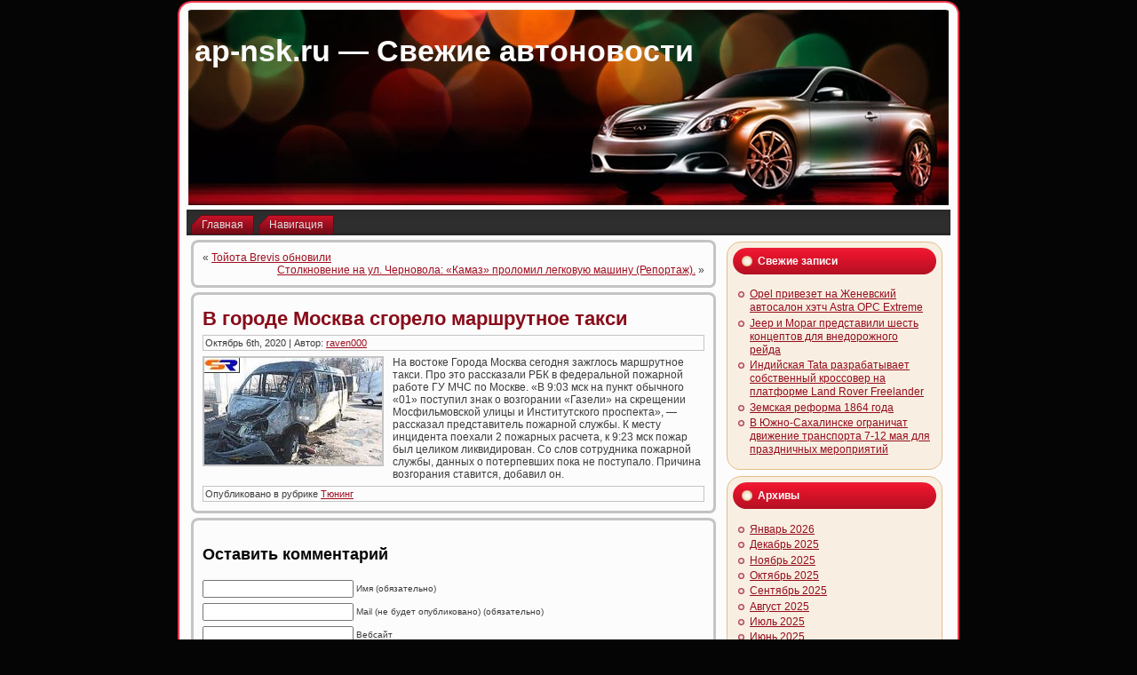

--- FILE ---
content_type: text/html; charset=UTF-8
request_url: https://ap-nsk.ru/%D1%82%D1%8E%D0%BD%D0%B8%D0%BD%D0%B3/%D0%B2-%D0%B3%D0%BE%D1%80%D0%BE%D0%B4%D0%B5-%D0%BC%D0%BE%D1%81%D0%BA%D0%B2%D0%B0-%D1%81%D0%B3%D0%BE%D1%80%D0%B5%D0%BB%D0%BE-%D0%BC%D0%B0%D1%80%D1%88%D1%80%D1%83%D1%82%D0%BD%D0%BE%D0%B5-%D1%82%D0%B0.html
body_size: 7414
content:
<!DOCTYPE html PUBLIC "-//W3C//DTD XHTML 1.0 Transitional//EN" "http://www.w3.org/TR/xhtml1/DTD/xhtml1-transitional.dtd">
<html xmlns="http://www.w3.org/1999/xhtml" lang="ru-RU">
<head profile="http://gmpg.org/xfn/11">
<meta http-equiv="Content-Type" content="text/html; charset=UTF-8" />
<meta http-equiv="X-UA-Compatible" content="IE=EmulateIE7" />
<title>В городе Москва сгорело маршрутное такси | ap-nsk.ru - Свежие автоновости</title>
<script type="text/javascript" src="https://ap-nsk.ru/wp-content/themes/Silver_Speed_3/script.js"></script>
<link rel="stylesheet" href="https://ap-nsk.ru/wp-content/themes/Silver_Speed_3/style.css" type="text/css" media="screen" />
<!--[if IE 6]><link rel="stylesheet" href="https://ap-nsk.ru/wp-content/themes/Silver_Speed_3/style.ie6.css" type="text/css" media="screen" /><![endif]-->
<!--[if IE 7]><link rel="stylesheet" href="https://ap-nsk.ru/wp-content/themes/Silver_Speed_3/style.ie7.css" type="text/css" media="screen" /><![endif]-->
<link rel="alternate" type="application/rss+xml" title="ap-nsk.ru - Свежие автоновости RSS Feed" href="https://ap-nsk.ru/feed" />
<link rel="alternate" type="application/atom+xml" title="ap-nsk.ru - Свежие автоновости Atom Feed" href="https://ap-nsk.ru/feed/atom" /> 
<link rel="pingback" href="https://ap-nsk.ru/xmlrpc.php" />

<!-- All In One SEO Pack 3.5.2[361,408] -->
<script type="application/ld+json" class="aioseop-schema">{"@context":"https://schema.org","@graph":[{"@type":"Organization","@id":"https://ap-nsk.ru/#organization","url":"https://ap-nsk.ru/","name":"ap-nsk.ru - Свежие автоновости","sameAs":[]},{"@type":"WebSite","@id":"https://ap-nsk.ru/#website","url":"https://ap-nsk.ru/","name":"ap-nsk.ru - Свежие автоновости","publisher":{"@id":"https://ap-nsk.ru/#organization"},"potentialAction":{"@type":"SearchAction","target":"https://ap-nsk.ru/?s={search_term_string}","query-input":"required name=search_term_string"}},{"@type":"WebPage","@id":"https://ap-nsk.ru/%d1%82%d1%8e%d0%bd%d0%b8%d0%bd%d0%b3/%d0%b2-%d0%b3%d0%be%d1%80%d0%be%d0%b4%d0%b5-%d0%bc%d0%be%d1%81%d0%ba%d0%b2%d0%b0-%d1%81%d0%b3%d0%be%d1%80%d0%b5%d0%bb%d0%be-%d0%bc%d0%b0%d1%80%d1%88%d1%80%d1%83%d1%82%d0%bd%d0%be%d0%b5-%d1%82%d0%b0.html#webpage","url":"https://ap-nsk.ru/%d1%82%d1%8e%d0%bd%d0%b8%d0%bd%d0%b3/%d0%b2-%d0%b3%d0%be%d1%80%d0%be%d0%b4%d0%b5-%d0%bc%d0%be%d1%81%d0%ba%d0%b2%d0%b0-%d1%81%d0%b3%d0%be%d1%80%d0%b5%d0%bb%d0%be-%d0%bc%d0%b0%d1%80%d1%88%d1%80%d1%83%d1%82%d0%bd%d0%be%d0%b5-%d1%82%d0%b0.html","inLanguage":"ru-RU","name":"В городе Москва сгорело маршрутное такси","isPartOf":{"@id":"https://ap-nsk.ru/#website"},"breadcrumb":{"@id":"https://ap-nsk.ru/%d1%82%d1%8e%d0%bd%d0%b8%d0%bd%d0%b3/%d0%b2-%d0%b3%d0%be%d1%80%d0%be%d0%b4%d0%b5-%d0%bc%d0%be%d1%81%d0%ba%d0%b2%d0%b0-%d1%81%d0%b3%d0%be%d1%80%d0%b5%d0%bb%d0%be-%d0%bc%d0%b0%d1%80%d1%88%d1%80%d1%83%d1%82%d0%bd%d0%be%d0%b5-%d1%82%d0%b0.html#breadcrumblist"},"datePublished":"2020-10-06T16:15:46+00:00","dateModified":"2020-10-06T16:15:46+00:00"},{"@type":"Article","@id":"https://ap-nsk.ru/%d1%82%d1%8e%d0%bd%d0%b8%d0%bd%d0%b3/%d0%b2-%d0%b3%d0%be%d1%80%d0%be%d0%b4%d0%b5-%d0%bc%d0%be%d1%81%d0%ba%d0%b2%d0%b0-%d1%81%d0%b3%d0%be%d1%80%d0%b5%d0%bb%d0%be-%d0%bc%d0%b0%d1%80%d1%88%d1%80%d1%83%d1%82%d0%bd%d0%be%d0%b5-%d1%82%d0%b0.html#article","isPartOf":{"@id":"https://ap-nsk.ru/%d1%82%d1%8e%d0%bd%d0%b8%d0%bd%d0%b3/%d0%b2-%d0%b3%d0%be%d1%80%d0%be%d0%b4%d0%b5-%d0%bc%d0%be%d1%81%d0%ba%d0%b2%d0%b0-%d1%81%d0%b3%d0%be%d1%80%d0%b5%d0%bb%d0%be-%d0%bc%d0%b0%d1%80%d1%88%d1%80%d1%83%d1%82%d0%bd%d0%be%d0%b5-%d1%82%d0%b0.html#webpage"},"author":{"@id":"https://ap-nsk.ru/author/raven000#author"},"headline":"В городе Москва сгорело маршрутное такси","datePublished":"2020-10-06T16:15:46+00:00","dateModified":"2020-10-06T16:15:46+00:00","commentCount":0,"mainEntityOfPage":{"@id":"https://ap-nsk.ru/%d1%82%d1%8e%d0%bd%d0%b8%d0%bd%d0%b3/%d0%b2-%d0%b3%d0%be%d1%80%d0%be%d0%b4%d0%b5-%d0%bc%d0%be%d1%81%d0%ba%d0%b2%d0%b0-%d1%81%d0%b3%d0%be%d1%80%d0%b5%d0%bb%d0%be-%d0%bc%d0%b0%d1%80%d1%88%d1%80%d1%83%d1%82%d0%bd%d0%be%d0%b5-%d1%82%d0%b0.html#webpage"},"publisher":{"@id":"https://ap-nsk.ru/#organization"},"articleSection":"Тюнинг"},{"@type":"Person","@id":"https://ap-nsk.ru/author/raven000#author","name":"raven000","sameAs":[],"image":{"@type":"ImageObject","@id":"https://ap-nsk.ru/#personlogo","url":"https://secure.gravatar.com/avatar/cfe7b6a6acc1885c15d67ef140ca458e?s=96&d=mm&r=g","width":96,"height":96,"caption":"raven000"}},{"@type":"BreadcrumbList","@id":"https://ap-nsk.ru/%d1%82%d1%8e%d0%bd%d0%b8%d0%bd%d0%b3/%d0%b2-%d0%b3%d0%be%d1%80%d0%be%d0%b4%d0%b5-%d0%bc%d0%be%d1%81%d0%ba%d0%b2%d0%b0-%d1%81%d0%b3%d0%be%d1%80%d0%b5%d0%bb%d0%be-%d0%bc%d0%b0%d1%80%d1%88%d1%80%d1%83%d1%82%d0%bd%d0%be%d0%b5-%d1%82%d0%b0.html#breadcrumblist","itemListElement":[{"@type":"ListItem","position":1,"item":{"@type":"WebPage","@id":"https://ap-nsk.ru/","url":"https://ap-nsk.ru/","name":"ap-nsk.ru - Свежие автоновости"}},{"@type":"ListItem","position":2,"item":{"@type":"WebPage","@id":"https://ap-nsk.ru/%d1%82%d1%8e%d0%bd%d0%b8%d0%bd%d0%b3/%d0%b2-%d0%b3%d0%be%d1%80%d0%be%d0%b4%d0%b5-%d0%bc%d0%be%d1%81%d0%ba%d0%b2%d0%b0-%d1%81%d0%b3%d0%be%d1%80%d0%b5%d0%bb%d0%be-%d0%bc%d0%b0%d1%80%d1%88%d1%80%d1%83%d1%82%d0%bd%d0%be%d0%b5-%d1%82%d0%b0.html","url":"https://ap-nsk.ru/%d1%82%d1%8e%d0%bd%d0%b8%d0%bd%d0%b3/%d0%b2-%d0%b3%d0%be%d1%80%d0%be%d0%b4%d0%b5-%d0%bc%d0%be%d1%81%d0%ba%d0%b2%d0%b0-%d1%81%d0%b3%d0%be%d1%80%d0%b5%d0%bb%d0%be-%d0%bc%d0%b0%d1%80%d1%88%d1%80%d1%83%d1%82%d0%bd%d0%be%d0%b5-%d1%82%d0%b0.html","name":"В городе Москва сгорело маршрутное такси"}}]}]}</script>
<link rel="canonical" href="https://ap-nsk.ru/тюнинг/в-городе-москва-сгорело-маршрутное-та.html" />
<!-- All In One SEO Pack -->
<link rel='dns-prefetch' href='//s.w.org' />
<link rel="alternate" type="application/rss+xml" title="ap-nsk.ru - Свежие автоновости &raquo; Лента комментариев к &laquo;В городе Москва сгорело маршрутное такси&raquo;" href="https://ap-nsk.ru/%d1%82%d1%8e%d0%bd%d0%b8%d0%bd%d0%b3/%d0%b2-%d0%b3%d0%be%d1%80%d0%be%d0%b4%d0%b5-%d0%bc%d0%be%d1%81%d0%ba%d0%b2%d0%b0-%d1%81%d0%b3%d0%be%d1%80%d0%b5%d0%bb%d0%be-%d0%bc%d0%b0%d1%80%d1%88%d1%80%d1%83%d1%82%d0%bd%d0%be%d0%b5-%d1%82%d0%b0.html/feed" />
		<script type="text/javascript">
			window._wpemojiSettings = {"baseUrl":"https:\/\/s.w.org\/images\/core\/emoji\/11\/72x72\/","ext":".png","svgUrl":"https:\/\/s.w.org\/images\/core\/emoji\/11\/svg\/","svgExt":".svg","source":{"concatemoji":"https:\/\/ap-nsk.ru\/wp-includes\/js\/wp-emoji-release.min.js?ver=4.9.18"}};
			!function(e,a,t){var n,r,o,i=a.createElement("canvas"),p=i.getContext&&i.getContext("2d");function s(e,t){var a=String.fromCharCode;p.clearRect(0,0,i.width,i.height),p.fillText(a.apply(this,e),0,0);e=i.toDataURL();return p.clearRect(0,0,i.width,i.height),p.fillText(a.apply(this,t),0,0),e===i.toDataURL()}function c(e){var t=a.createElement("script");t.src=e,t.defer=t.type="text/javascript",a.getElementsByTagName("head")[0].appendChild(t)}for(o=Array("flag","emoji"),t.supports={everything:!0,everythingExceptFlag:!0},r=0;r<o.length;r++)t.supports[o[r]]=function(e){if(!p||!p.fillText)return!1;switch(p.textBaseline="top",p.font="600 32px Arial",e){case"flag":return s([55356,56826,55356,56819],[55356,56826,8203,55356,56819])?!1:!s([55356,57332,56128,56423,56128,56418,56128,56421,56128,56430,56128,56423,56128,56447],[55356,57332,8203,56128,56423,8203,56128,56418,8203,56128,56421,8203,56128,56430,8203,56128,56423,8203,56128,56447]);case"emoji":return!s([55358,56760,9792,65039],[55358,56760,8203,9792,65039])}return!1}(o[r]),t.supports.everything=t.supports.everything&&t.supports[o[r]],"flag"!==o[r]&&(t.supports.everythingExceptFlag=t.supports.everythingExceptFlag&&t.supports[o[r]]);t.supports.everythingExceptFlag=t.supports.everythingExceptFlag&&!t.supports.flag,t.DOMReady=!1,t.readyCallback=function(){t.DOMReady=!0},t.supports.everything||(n=function(){t.readyCallback()},a.addEventListener?(a.addEventListener("DOMContentLoaded",n,!1),e.addEventListener("load",n,!1)):(e.attachEvent("onload",n),a.attachEvent("onreadystatechange",function(){"complete"===a.readyState&&t.readyCallback()})),(n=t.source||{}).concatemoji?c(n.concatemoji):n.wpemoji&&n.twemoji&&(c(n.twemoji),c(n.wpemoji)))}(window,document,window._wpemojiSettings);
		</script>
		<style type="text/css">
img.wp-smiley,
img.emoji {
	display: inline !important;
	border: none !important;
	box-shadow: none !important;
	height: 1em !important;
	width: 1em !important;
	margin: 0 .07em !important;
	vertical-align: -0.1em !important;
	background: none !important;
	padding: 0 !important;
}
</style>
<link rel='https://api.w.org/' href='https://ap-nsk.ru/wp-json/' />
<link rel="EditURI" type="application/rsd+xml" title="RSD" href="https://ap-nsk.ru/xmlrpc.php?rsd" />
<link rel="wlwmanifest" type="application/wlwmanifest+xml" href="https://ap-nsk.ru/wp-includes/wlwmanifest.xml" /> 
<link rel='prev' title='Тойота Brevis обновили' href='https://ap-nsk.ru/%d1%82%d0%b5%d1%85%d0%bd%d0%be%d0%bb%d0%be%d0%b3%d0%b8%d0%b8/%d1%82%d0%be%d0%b9%d0%be%d1%82%d0%b0-brevis-%d0%be%d0%b1%d0%bd%d0%be%d0%b2%d0%b8%d0%bb%d0%b8.html' />
<link rel='next' title='Столкновение на ул. Черновола: &#171;Камаз&#187; проломил легковую машину (Репортаж).' href='https://ap-nsk.ru/stati/%d1%81%d1%82%d0%be%d0%bb%d0%ba%d0%bd%d0%be%d0%b2%d0%b5%d0%bd%d0%b8%d0%b5-%d0%bd%d0%b0-%d1%83%d0%bb-%d1%87%d0%b5%d1%80%d0%bd%d0%be%d0%b2%d0%be%d0%bb%d0%b0-%d0%ba%d0%b0%d0%bc%d0%b0%d0%b7-%d0%bf.html' />
<meta name="generator" content="WordPress 4.9.18" />
<link rel='shortlink' href='https://ap-nsk.ru/?p=1739' />
<link rel="alternate" type="application/json+oembed" href="https://ap-nsk.ru/wp-json/oembed/1.0/embed?url=https%3A%2F%2Fap-nsk.ru%2F%25d1%2582%25d1%258e%25d0%25bd%25d0%25b8%25d0%25bd%25d0%25b3%2F%25d0%25b2-%25d0%25b3%25d0%25be%25d1%2580%25d0%25be%25d0%25b4%25d0%25b5-%25d0%25bc%25d0%25be%25d1%2581%25d0%25ba%25d0%25b2%25d0%25b0-%25d1%2581%25d0%25b3%25d0%25be%25d1%2580%25d0%25b5%25d0%25bb%25d0%25be-%25d0%25bc%25d0%25b0%25d1%2580%25d1%2588%25d1%2580%25d1%2583%25d1%2582%25d0%25bd%25d0%25be%25d0%25b5-%25d1%2582%25d0%25b0.html" />
<link rel="alternate" type="text/xml+oembed" href="https://ap-nsk.ru/wp-json/oembed/1.0/embed?url=https%3A%2F%2Fap-nsk.ru%2F%25d1%2582%25d1%258e%25d0%25bd%25d0%25b8%25d0%25bd%25d0%25b3%2F%25d0%25b2-%25d0%25b3%25d0%25be%25d1%2580%25d0%25be%25d0%25b4%25d0%25b5-%25d0%25bc%25d0%25be%25d1%2581%25d0%25ba%25d0%25b2%25d0%25b0-%25d1%2581%25d0%25b3%25d0%25be%25d1%2580%25d0%25b5%25d0%25bb%25d0%25be-%25d0%25bc%25d0%25b0%25d1%2580%25d1%2588%25d1%2580%25d1%2583%25d1%2582%25d0%25bd%25d0%25be%25d0%25b5-%25d1%2582%25d0%25b0.html&#038;format=xml" />

</head>
<body>
<div id="art-page-background-simple-gradient">
</div>
<div id="art-main">
<div class="art-Sheet">
    <div class="art-Sheet-tl"></div>
    <div class="art-Sheet-tr"></div>
    <div class="art-Sheet-bl"></div>
    <div class="art-Sheet-br"></div>
    <div class="art-Sheet-tc"></div>
    <div class="art-Sheet-bc"></div>
    <div class="art-Sheet-cl"></div>
    <div class="art-Sheet-cr"></div>
    <div class="art-Sheet-cc"></div>
    <div class="art-Sheet-body">
<div class="art-Header">
    <div class="art-Header-png"></div>
    <div class="art-Header-jpeg"></div>
<div class="art-Logo">
    <h1 id="name-text" class="art-Logo-name">
        <a href="http://ap-nsk.ru/">ap-nsk.ru &#8212; Свежие автоновости</a></h1>
    <div id="slogan-text" class="art-Logo-text">
        </div>
</div>

</div>
<div class="art-nav">
	<div class="l"></div>
	<div class="r"></div>
	<ul class="art-menu">
		<li><a href="http://ap-nsk.ru"><span class="l"></span><span class="r"></span><span class="t">Главная</span></a></li><li class="page_item page-item-2"><a href="https://ap-nsk.ru/navigaciya"><span class="l"></span><span class="r"></span><span class="t">Навигация</span></a></li>

	</ul>
</div>
<div class="art-contentLayout">
<div class="art-content">

<div class="art-Post">
    <div class="art-Post-tl"></div>
    <div class="art-Post-tr"></div>
    <div class="art-Post-bl"></div>
    <div class="art-Post-br"></div>
    <div class="art-Post-tc"></div>
    <div class="art-Post-bc"></div>
    <div class="art-Post-cl"></div>
    <div class="art-Post-cr"></div>
    <div class="art-Post-cc"></div>
    <div class="art-Post-body">
<div class="art-Post-inner art-article">

<div class="art-PostContent">
	
	
	
	
	
	
	

<div class="navigation">
	<div class="alignleft">&laquo; <a href="https://ap-nsk.ru/%d1%82%d0%b5%d1%85%d0%bd%d0%be%d0%bb%d0%be%d0%b3%d0%b8%d0%b8/%d1%82%d0%be%d0%b9%d0%be%d1%82%d0%b0-brevis-%d0%be%d0%b1%d0%bd%d0%be%d0%b2%d0%b8%d0%bb%d0%b8.html" rel="prev">Тойота Brevis обновили</a></div>
	<div class="alignright"><a href="https://ap-nsk.ru/stati/%d1%81%d1%82%d0%be%d0%bb%d0%ba%d0%bd%d0%be%d0%b2%d0%b5%d0%bd%d0%b8%d0%b5-%d0%bd%d0%b0-%d1%83%d0%bb-%d1%87%d0%b5%d1%80%d0%bd%d0%be%d0%b2%d0%be%d0%bb%d0%b0-%d0%ba%d0%b0%d0%bc%d0%b0%d0%b7-%d0%bf.html" rel="next">Столкновение на ул. Черновола: &#171;Камаз&#187; проломил легковую машину (Репортаж).</a> &raquo;</div>
</div>

</div>
<div class="cleared"></div>


</div>

		<div class="cleared"></div>
    </div>
</div>

<div class="art-Post">
    <div class="art-Post-tl"></div>
    <div class="art-Post-tr"></div>
    <div class="art-Post-bl"></div>
    <div class="art-Post-br"></div>
    <div class="art-Post-tc"></div>
    <div class="art-Post-bc"></div>
    <div class="art-Post-cl"></div>
    <div class="art-Post-cr"></div>
    <div class="art-Post-cc"></div>
    <div class="art-Post-body">
<div class="art-Post-inner art-article">
<h2 class="art-PostHeader">
<a href="https://ap-nsk.ru/%d1%82%d1%8e%d0%bd%d0%b8%d0%bd%d0%b3/%d0%b2-%d0%b3%d0%be%d1%80%d0%be%d0%b4%d0%b5-%d0%bc%d0%be%d1%81%d0%ba%d0%b2%d0%b0-%d1%81%d0%b3%d0%be%d1%80%d0%b5%d0%bb%d0%be-%d0%bc%d0%b0%d1%80%d1%88%d1%80%d1%83%d1%82%d0%bd%d0%be%d0%b5-%d1%82%d0%b0.html" rel="bookmark" title="Постоянная ссылка на В городе Москва сгорело маршрутное такси">
В городе Москва сгорело маршрутное такси</a>
</h2>
<div class="art-PostMetadataHeader">
<div class="art-PostHeaderIcons art-metadata-icons">
Октябрь 6th, 2020 | Автор: <a href="https://ap-nsk.ru/author/raven000" title="Записи raven000" rel="author">raven000</a>
</div>

</div>
<div class="art-PostContent">

          <p><img style="margin: 0px 10px 5px 0px;" title="" height="120" alt="" src="http://i.infocar.ua/img/news_pics/2005_12/2517_1.jpg" width="200" align="left" border="1">На востоке Города Москва сегодня зажглось маршрутное такси. Про это рассказали РБК в федеральной пожарной работе ГУ МЧС по Москве. &#171;В 9:03 мск на пункт обычного &#171;01&#187; поступил знак о возгорании &#171;Газели&#187; на скрещении Мосфильмовской улицы и Институтского проспекта&#187;, &#8212; рассказал представитель пожарной службы. К месту инцидента поехали 2 пожарных расчета, к 9:23 мск пожар был целиком ликвидирован. Со слов сотрудника пожарной службы, данных о потерпевших пока не поступало. Причина возгорания ставится, добавил он. </p>
                  
</div>
<div class="cleared"></div>
<div class="art-PostMetadataFooter">
<div class="art-PostFooterIcons art-metadata-icons">
Опубликовано в рубрике <a href="https://ap-nsk.ru/category/%d1%82%d1%8e%d0%bd%d0%b8%d0%bd%d0%b3" rel="category tag">Тюнинг</a>
</div>

</div>

</div>

		<div class="cleared"></div>
    </div>
</div>



<!-- You can start editing here. -->



	
		<!-- If comments are open, but there are no comments. -->

	 




<div class="art-Post">
    <div class="art-Post-tl"></div>
    <div class="art-Post-tr"></div>
    <div class="art-Post-bl"></div>
    <div class="art-Post-br"></div>
    <div class="art-Post-tc"></div>
    <div class="art-Post-bc"></div>
    <div class="art-Post-cl"></div>
    <div class="art-Post-cr"></div>
    <div class="art-Post-cc"></div>
    <div class="art-Post-body">
<div class="art-Post-inner art-article">

<div class="art-PostContent">

<div id="respond">
  
  <h3>Оставить комментарий</h3>

<div class="cancel-comment-reply">
	<small><a rel="nofollow" id="cancel-comment-reply-link" href="/%D1%82%D1%8E%D0%BD%D0%B8%D0%BD%D0%B3/%D0%B2-%D0%B3%D0%BE%D1%80%D0%BE%D0%B4%D0%B5-%D0%BC%D0%BE%D1%81%D0%BA%D0%B2%D0%B0-%D1%81%D0%B3%D0%BE%D1%80%D0%B5%D0%BB%D0%BE-%D0%BC%D0%B0%D1%80%D1%88%D1%80%D1%83%D1%82%D0%BD%D0%BE%D0%B5-%D1%82%D0%B0.html#respond" style="display:none;">Нажмите, чтобы отменить ответ.</a></small>
</div>



<form action="http://ap-nsk.ru/wp-comments-post.php" method="post" id="commentform">



<p><input type="text" name="author" id="author" value="" size="22" tabindex="1" aria-required='true' />
<label for="author"><small>Имя (обязательно)</small></label></p>

<p><input type="text" name="email" id="email" value="" size="22" tabindex="2" aria-required='true' />
<label for="email"><small>Mail (не будет опубликовано) (обязательно)</small></label></p>

<p><input type="text" name="url" id="url" value="" size="22" tabindex="3" />
<label for="url"><small>Вебсайт</small></label></p>



<!--<p><small><strong>XHTML:</strong> Вы можете использовать следующие теги: <code>&lt;a href=&quot;&quot; title=&quot;&quot;&gt; &lt;abbr title=&quot;&quot;&gt; &lt;acronym title=&quot;&quot;&gt; &lt;b&gt; &lt;blockquote cite=&quot;&quot;&gt; &lt;cite&gt; &lt;code&gt; &lt;del datetime=&quot;&quot;&gt; &lt;em&gt; &lt;i&gt; &lt;q cite=&quot;&quot;&gt; &lt;s&gt; &lt;strike&gt; &lt;strong&gt; </code></small></p>-->

<p><textarea name="comment" id="comment" cols="100%" rows="10" tabindex="4"></textarea></p>

<p>
	<span class="art-button-wrapper">
		<span class="l"> </span>
		<span class="r"> </span>
		<input class="art-button" type="submit" name="submit" tabindex="5" value="Отправить" />
	</span>
<input type='hidden' name='comment_post_ID' value='1739' id='comment_post_ID' />
<input type='hidden' name='comment_parent' id='comment_parent' value='0' />

</p>


</form>


</div>

</div>
<div class="cleared"></div>


</div>

		<div class="cleared"></div>
    </div>
</div>



</div>
<div class="art-sidebar1">  



		<div id="recent-posts-2" class="widget widget_recent_entries"><div class="art-Block">
    <div class="art-Block-tl"></div>
    <div class="art-Block-tr"></div>
    <div class="art-Block-bl"></div>
    <div class="art-Block-br"></div>
    <div class="art-Block-tc"></div>
    <div class="art-Block-bc"></div>
    <div class="art-Block-cl"></div>
    <div class="art-Block-cr"></div>
    <div class="art-Block-cc"></div>
    <div class="art-Block-body">
		<div class="art-BlockHeader">
    <div class="l"></div>
    <div class="r"></div>
    <div class="art-header-tag-icon">
        <div class="t">Свежие записи</div>
    </div>
</div><div class="art-BlockContent">
    <div class="art-BlockContent-body">
		<ul>
											<li>
					<a href="https://ap-nsk.ru/avtoprom/opel-privezet-na-zhenevskij-avtosalon-hjetch-astra-opc-extreme.html">Opel привезет на Женевский автосалон хэтч Astra OPC Extreme</a>
									</li>
											<li>
					<a href="https://ap-nsk.ru/avtorynok/jeep-i-mopar-predstavili-shest-konceptov-dlja-vnedorozhnogo-rejda.html">Jeep и Mopar представили шесть концептов для внедорожного рейда</a>
									</li>
											<li>
					<a href="https://ap-nsk.ru/avtorynok/indijskaja-tata-razrabatyvaet-sobstvennyj-krossover-na-platforme-land-rover-freelander.html">Индийская Tata разрабатывает собственный кроссовер на платформе Land Rover Freelander</a>
									</li>
											<li>
					<a href="https://ap-nsk.ru/stati/zemskaja-reforma-1864-goda.html">Земская реформа 1864 года</a>
									</li>
											<li>
					<a href="https://ap-nsk.ru/avtosport/v-juzhno-sahalinske-ogranichat-dvizhenie-transporta-7-12-maja-dlja-prazdnichnyh-meroprijatij.html">В Южно-Сахалинске ограничат движение транспорта 7-12 мая для праздничных мероприятий</a>
									</li>
					</ul>
		
		<div class="cleared"></div>
    </div>
</div>

		<div class="cleared"></div>
    </div>
</div>
</div><div id="archives-2" class="widget widget_archive"><div class="art-Block">
    <div class="art-Block-tl"></div>
    <div class="art-Block-tr"></div>
    <div class="art-Block-bl"></div>
    <div class="art-Block-br"></div>
    <div class="art-Block-tc"></div>
    <div class="art-Block-bc"></div>
    <div class="art-Block-cl"></div>
    <div class="art-Block-cr"></div>
    <div class="art-Block-cc"></div>
    <div class="art-Block-body">
<div class="art-BlockHeader">
    <div class="l"></div>
    <div class="r"></div>
    <div class="art-header-tag-icon">
        <div class="t">Архивы</div>
    </div>
</div><div class="art-BlockContent">
    <div class="art-BlockContent-body">
		<ul>
			<li><a href='https://ap-nsk.ru/2026/01'>Январь 2026</a></li>
	<li><a href='https://ap-nsk.ru/2025/12'>Декабрь 2025</a></li>
	<li><a href='https://ap-nsk.ru/2025/11'>Ноябрь 2025</a></li>
	<li><a href='https://ap-nsk.ru/2025/10'>Октябрь 2025</a></li>
	<li><a href='https://ap-nsk.ru/2025/09'>Сентябрь 2025</a></li>
	<li><a href='https://ap-nsk.ru/2025/08'>Август 2025</a></li>
	<li><a href='https://ap-nsk.ru/2025/07'>Июль 2025</a></li>
	<li><a href='https://ap-nsk.ru/2025/06'>Июнь 2025</a></li>
	<li><a href='https://ap-nsk.ru/2025/05'>Май 2025</a></li>
	<li><a href='https://ap-nsk.ru/2025/04'>Апрель 2025</a></li>
	<li><a href='https://ap-nsk.ru/2025/03'>Март 2025</a></li>
	<li><a href='https://ap-nsk.ru/2025/02'>Февраль 2025</a></li>
	<li><a href='https://ap-nsk.ru/2025/01'>Январь 2025</a></li>
	<li><a href='https://ap-nsk.ru/2024/12'>Декабрь 2024</a></li>
	<li><a href='https://ap-nsk.ru/2024/11'>Ноябрь 2024</a></li>
	<li><a href='https://ap-nsk.ru/2024/10'>Октябрь 2024</a></li>
	<li><a href='https://ap-nsk.ru/2024/09'>Сентябрь 2024</a></li>
	<li><a href='https://ap-nsk.ru/2024/08'>Август 2024</a></li>
	<li><a href='https://ap-nsk.ru/2024/07'>Июль 2024</a></li>
	<li><a href='https://ap-nsk.ru/2024/06'>Июнь 2024</a></li>
	<li><a href='https://ap-nsk.ru/2024/05'>Май 2024</a></li>
	<li><a href='https://ap-nsk.ru/2024/04'>Апрель 2024</a></li>
	<li><a href='https://ap-nsk.ru/2024/03'>Март 2024</a></li>
	<li><a href='https://ap-nsk.ru/2024/02'>Февраль 2024</a></li>
	<li><a href='https://ap-nsk.ru/2023/12'>Декабрь 2023</a></li>
	<li><a href='https://ap-nsk.ru/2023/10'>Октябрь 2023</a></li>
	<li><a href='https://ap-nsk.ru/2023/08'>Август 2023</a></li>
	<li><a href='https://ap-nsk.ru/2023/07'>Июль 2023</a></li>
	<li><a href='https://ap-nsk.ru/2023/05'>Май 2023</a></li>
	<li><a href='https://ap-nsk.ru/2023/04'>Апрель 2023</a></li>
	<li><a href='https://ap-nsk.ru/2023/03'>Март 2023</a></li>
	<li><a href='https://ap-nsk.ru/2023/02'>Февраль 2023</a></li>
	<li><a href='https://ap-nsk.ru/2023/01'>Январь 2023</a></li>
	<li><a href='https://ap-nsk.ru/2022/12'>Декабрь 2022</a></li>
	<li><a href='https://ap-nsk.ru/2022/11'>Ноябрь 2022</a></li>
	<li><a href='https://ap-nsk.ru/2022/10'>Октябрь 2022</a></li>
	<li><a href='https://ap-nsk.ru/2022/09'>Сентябрь 2022</a></li>
	<li><a href='https://ap-nsk.ru/2022/08'>Август 2022</a></li>
	<li><a href='https://ap-nsk.ru/2022/07'>Июль 2022</a></li>
	<li><a href='https://ap-nsk.ru/2022/06'>Июнь 2022</a></li>
	<li><a href='https://ap-nsk.ru/2022/05'>Май 2022</a></li>
	<li><a href='https://ap-nsk.ru/2022/04'>Апрель 2022</a></li>
	<li><a href='https://ap-nsk.ru/2022/03'>Март 2022</a></li>
	<li><a href='https://ap-nsk.ru/2022/02'>Февраль 2022</a></li>
	<li><a href='https://ap-nsk.ru/2022/01'>Январь 2022</a></li>
	<li><a href='https://ap-nsk.ru/2021/12'>Декабрь 2021</a></li>
	<li><a href='https://ap-nsk.ru/2021/11'>Ноябрь 2021</a></li>
	<li><a href='https://ap-nsk.ru/2021/10'>Октябрь 2021</a></li>
	<li><a href='https://ap-nsk.ru/2021/09'>Сентябрь 2021</a></li>
	<li><a href='https://ap-nsk.ru/2021/08'>Август 2021</a></li>
	<li><a href='https://ap-nsk.ru/2021/07'>Июль 2021</a></li>
	<li><a href='https://ap-nsk.ru/2021/06'>Июнь 2021</a></li>
	<li><a href='https://ap-nsk.ru/2021/05'>Май 2021</a></li>
	<li><a href='https://ap-nsk.ru/2021/04'>Апрель 2021</a></li>
	<li><a href='https://ap-nsk.ru/2021/03'>Март 2021</a></li>
	<li><a href='https://ap-nsk.ru/2021/02'>Февраль 2021</a></li>
	<li><a href='https://ap-nsk.ru/2021/01'>Январь 2021</a></li>
	<li><a href='https://ap-nsk.ru/2020/12'>Декабрь 2020</a></li>
	<li><a href='https://ap-nsk.ru/2020/11'>Ноябрь 2020</a></li>
	<li><a href='https://ap-nsk.ru/2020/10'>Октябрь 2020</a></li>
	<li><a href='https://ap-nsk.ru/2020/08'>Август 2020</a></li>
	<li><a href='https://ap-nsk.ru/2020/05'>Май 2020</a></li>
	<li><a href='https://ap-nsk.ru/2020/04'>Апрель 2020</a></li>
	<li><a href='https://ap-nsk.ru/2020/03'>Март 2020</a></li>
	<li><a href='https://ap-nsk.ru/2020/02'>Февраль 2020</a></li>
	<li><a href='https://ap-nsk.ru/2020/01'>Январь 2020</a></li>
	<li><a href='https://ap-nsk.ru/2019/10'>Октябрь 2019</a></li>
	<li><a href='https://ap-nsk.ru/2019/09'>Сентябрь 2019</a></li>
	<li><a href='https://ap-nsk.ru/2019/08'>Август 2019</a></li>
	<li><a href='https://ap-nsk.ru/2019/07'>Июль 2019</a></li>
	<li><a href='https://ap-nsk.ru/2019/03'>Март 2019</a></li>
	<li><a href='https://ap-nsk.ru/2019/02'>Февраль 2019</a></li>
	<li><a href='https://ap-nsk.ru/2018/11'>Ноябрь 2018</a></li>
	<li><a href='https://ap-nsk.ru/2018/10'>Октябрь 2018</a></li>
	<li><a href='https://ap-nsk.ru/2018/08'>Август 2018</a></li>
	<li><a href='https://ap-nsk.ru/2018/07'>Июль 2018</a></li>
	<li><a href='https://ap-nsk.ru/2018/05'>Май 2018</a></li>
	<li><a href='https://ap-nsk.ru/2018/04'>Апрель 2018</a></li>
	<li><a href='https://ap-nsk.ru/2018/03'>Март 2018</a></li>
	<li><a href='https://ap-nsk.ru/2018/01'>Январь 2018</a></li>
	<li><a href='https://ap-nsk.ru/2017/12'>Декабрь 2017</a></li>
	<li><a href='https://ap-nsk.ru/2017/10'>Октябрь 2017</a></li>
	<li><a href='https://ap-nsk.ru/2017/09'>Сентябрь 2017</a></li>
	<li><a href='https://ap-nsk.ru/2017/07'>Июль 2017</a></li>
	<li><a href='https://ap-nsk.ru/2017/06'>Июнь 2017</a></li>
	<li><a href='https://ap-nsk.ru/2017/02'>Февраль 2017</a></li>
	<li><a href='https://ap-nsk.ru/2017/01'>Январь 2017</a></li>
	<li><a href='https://ap-nsk.ru/2016/06'>Июнь 2016</a></li>
	<li><a href='https://ap-nsk.ru/2016/05'>Май 2016</a></li>
	<li><a href='https://ap-nsk.ru/2016/04'>Апрель 2016</a></li>
	<li><a href='https://ap-nsk.ru/2016/03'>Март 2016</a></li>
	<li><a href='https://ap-nsk.ru/2016/02'>Февраль 2016</a></li>
	<li><a href='https://ap-nsk.ru/2016/01'>Январь 2016</a></li>
	<li><a href='https://ap-nsk.ru/2005/12'>Декабрь 2005</a></li>
	<li><a href='https://ap-nsk.ru/2004/05'>Май 2004</a></li>
		</ul>
		
		<div class="cleared"></div>
    </div>
</div>

		<div class="cleared"></div>
    </div>
</div>
</div><div id="categories-2" class="widget widget_categories"><div class="art-Block">
    <div class="art-Block-tl"></div>
    <div class="art-Block-tr"></div>
    <div class="art-Block-bl"></div>
    <div class="art-Block-br"></div>
    <div class="art-Block-tc"></div>
    <div class="art-Block-bc"></div>
    <div class="art-Block-cl"></div>
    <div class="art-Block-cr"></div>
    <div class="art-Block-cc"></div>
    <div class="art-Block-body">
<div class="art-BlockHeader">
    <div class="l"></div>
    <div class="r"></div>
    <div class="art-header-tag-icon">
        <div class="t">Рубрики</div>
    </div>
</div><div class="art-BlockContent">
    <div class="art-BlockContent-body">
		<ul>
	<li class="cat-item cat-item-11"><a href="https://ap-nsk.ru/category/%d0%b0%d0%b2%d1%82%d0%be%d0%bd%d0%be%d0%b2%d0%b8%d0%bd%d0%ba%d0%b8" >Автоновинки</a>
</li>
	<li class="cat-item cat-item-3"><a href="https://ap-nsk.ru/category/avtoprom" >Автопром</a>
</li>
	<li class="cat-item cat-item-6"><a href="https://ap-nsk.ru/category/avtorynok" >Авторынок</a>
</li>
	<li class="cat-item cat-item-4"><a href="https://ap-nsk.ru/category/avtosport" >Автоспорт</a>
</li>
	<li class="cat-item cat-item-5"><a href="https://ap-nsk.ru/category/avtoshou" >Автошоу</a>
</li>
	<li class="cat-item cat-item-8"><a href="https://ap-nsk.ru/category/akcii" >Акции</a>
</li>
	<li class="cat-item cat-item-22"><a href="https://ap-nsk.ru/category/v-mire" >В мире</a>
</li>
	<li class="cat-item cat-item-21"><a href="https://ap-nsk.ru/category/mnenija" >Мнения</a>
</li>
	<li class="cat-item cat-item-2"><a href="https://ap-nsk.ru/category/novosti" >Новости</a>
</li>
	<li class="cat-item cat-item-7"><a href="https://ap-nsk.ru/category/stati" >Статьи</a>
</li>
	<li class="cat-item cat-item-9"><a href="https://ap-nsk.ru/category/%d1%81%d1%82%d1%80%d0%b0%d1%85%d0%be%d0%b2%d0%b0%d0%bd%d0%b8%d0%b5" >Страхование</a>
</li>
	<li class="cat-item cat-item-12"><a href="https://ap-nsk.ru/category/%d1%82%d0%b5%d1%85%d0%bd%d0%be%d0%bb%d0%be%d0%b3%d0%b8%d0%b8" >Технологии</a>
</li>
	<li class="cat-item cat-item-10"><a href="https://ap-nsk.ru/category/%d1%82%d1%8e%d0%bd%d0%b8%d0%bd%d0%b3" >Тюнинг</a>
</li>
		</ul>

		<div class="cleared"></div>
    </div>
</div>

		<div class="cleared"></div>
    </div>
</div>
</div><div id="calendar-2" class="widget widget_calendar"><div class="art-Block">
    <div class="art-Block-tl"></div>
    <div class="art-Block-tr"></div>
    <div class="art-Block-bl"></div>
    <div class="art-Block-br"></div>
    <div class="art-Block-tc"></div>
    <div class="art-Block-bc"></div>
    <div class="art-Block-cl"></div>
    <div class="art-Block-cr"></div>
    <div class="art-Block-cc"></div>
    <div class="art-Block-body">
<div class="art-BlockContent">
    <div class="art-BlockContent-body">
<div id="calendar_wrap" class="calendar_wrap"><table id="wp-calendar">
	<caption>Январь 2026</caption>
	<thead>
	<tr>
		<th scope="col" title="Понедельник">Пн</th>
		<th scope="col" title="Вторник">Вт</th>
		<th scope="col" title="Среда">Ср</th>
		<th scope="col" title="Четверг">Чт</th>
		<th scope="col" title="Пятница">Пт</th>
		<th scope="col" title="Суббота">Сб</th>
		<th scope="col" title="Воскресенье">Вс</th>
	</tr>
	</thead>

	<tfoot>
	<tr>
		<td colspan="3" id="prev"><a href="https://ap-nsk.ru/2025/12">&laquo; Дек</a></td>
		<td class="pad">&nbsp;</td>
		<td colspan="3" id="next" class="pad">&nbsp;</td>
	</tr>
	</tfoot>

	<tbody>
	<tr>
		<td colspan="3" class="pad">&nbsp;</td><td><a href="https://ap-nsk.ru/2026/01/01" aria-label="Записи, опубликованные 01.01.2026">1</a></td><td><a href="https://ap-nsk.ru/2026/01/02" aria-label="Записи, опубликованные 02.01.2026">2</a></td><td>3</td><td><a href="https://ap-nsk.ru/2026/01/04" aria-label="Записи, опубликованные 04.01.2026">4</a></td>
	</tr>
	<tr>
		<td><a href="https://ap-nsk.ru/2026/01/05" aria-label="Записи, опубликованные 05.01.2026">5</a></td><td><a href="https://ap-nsk.ru/2026/01/06" aria-label="Записи, опубликованные 06.01.2026">6</a></td><td><a href="https://ap-nsk.ru/2026/01/07" aria-label="Записи, опубликованные 07.01.2026">7</a></td><td><a href="https://ap-nsk.ru/2026/01/08" aria-label="Записи, опубликованные 08.01.2026">8</a></td><td><a href="https://ap-nsk.ru/2026/01/09" aria-label="Записи, опубликованные 09.01.2026">9</a></td><td><a href="https://ap-nsk.ru/2026/01/10" aria-label="Записи, опубликованные 10.01.2026">10</a></td><td><a href="https://ap-nsk.ru/2026/01/11" aria-label="Записи, опубликованные 11.01.2026">11</a></td>
	</tr>
	<tr>
		<td><a href="https://ap-nsk.ru/2026/01/12" aria-label="Записи, опубликованные 12.01.2026">12</a></td><td>13</td><td>14</td><td><a href="https://ap-nsk.ru/2026/01/15" aria-label="Записи, опубликованные 15.01.2026">15</a></td><td>16</td><td><a href="https://ap-nsk.ru/2026/01/17" aria-label="Записи, опубликованные 17.01.2026">17</a></td><td><a href="https://ap-nsk.ru/2026/01/18" aria-label="Записи, опубликованные 18.01.2026">18</a></td>
	</tr>
	<tr>
		<td><a href="https://ap-nsk.ru/2026/01/19" aria-label="Записи, опубликованные 19.01.2026">19</a></td><td><a href="https://ap-nsk.ru/2026/01/20" aria-label="Записи, опубликованные 20.01.2026">20</a></td><td><a href="https://ap-nsk.ru/2026/01/21" aria-label="Записи, опубликованные 21.01.2026">21</a></td><td id="today">22</td><td>23</td><td>24</td><td>25</td>
	</tr>
	<tr>
		<td>26</td><td>27</td><td>28</td><td>29</td><td>30</td><td>31</td>
		<td class="pad" colspan="1">&nbsp;</td>
	</tr>
	</tbody>
	</table></div>
		<div class="cleared"></div>
    </div>
</div>

		<div class="cleared"></div>
    </div>
</div>
</div></div>
</div>
<div class="cleared"></div>

<div class="art-Footer">   
	
	
	
		
	
	<div class="art-Footer-inner">                <a href="https://ap-nsk.ru/feed" class="art-rss-tag-icon" title="RSS button"></a>                <div class="art-Footer-text"><p> Все права защищены <a href="http://ap-nsk.ru/">ap-nsk.ru &#8212; Свежие автоновости</a><br /> <a href="" title=""></a> <a href="" title=""></a></p></div>    </div>    <div class="">    </div></div>		<div class="cleared"></div>    </div></div><div class="cleared"></div></div><div><script type='text/javascript' src='https://ap-nsk.ru/wp-includes/js/wp-embed.min.js?ver=4.9.18'></script>
</div></body></html>